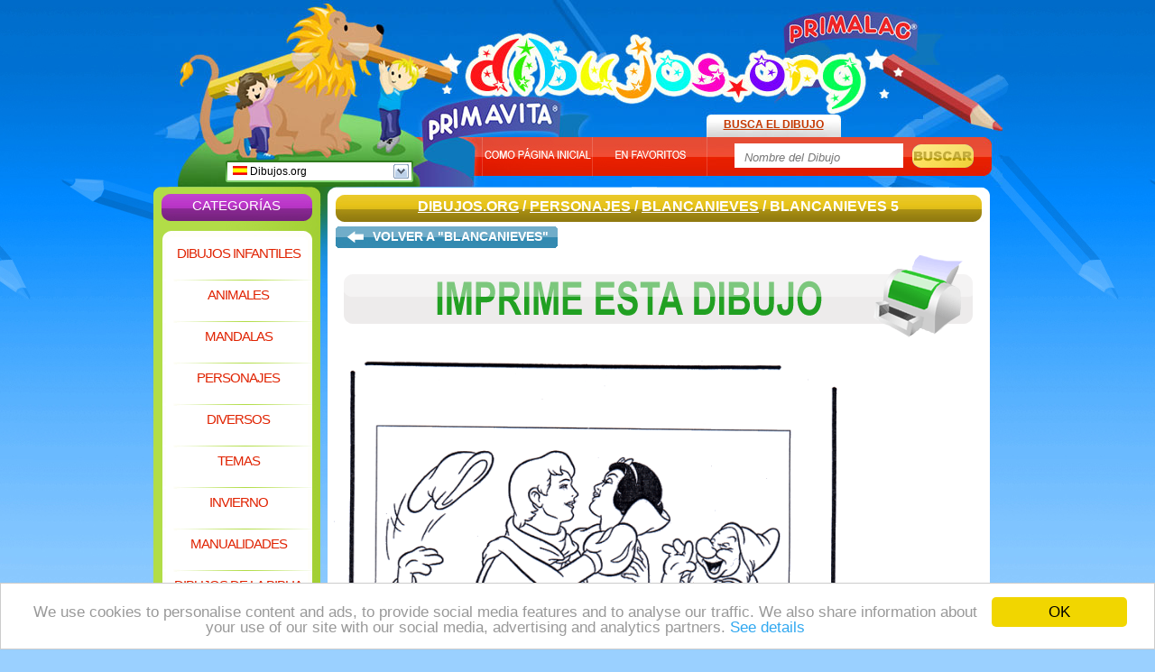

--- FILE ---
content_type: text/html; charset=UTF-8
request_url: https://www.dibujos.org/blancanieves-5.htm
body_size: 4335
content:

<!DOCTYPE html PUBLIC "-//W3C//DTD XHTML 1.0 Transitional//EN" "http://www.w3.org/TR/xhtml1/DTD/xhtml1-transitional.dtd">
<html xmlns="http://www.w3.org/1999/xhtml" lang="en">

<head>

	<title>Blancanieves 5 - Blancanieves</title>

	<meta http-equiv="Content-Type" content="text/html; charset=UTF-8" />
	<meta name="robots" content="INDEX,FOLLOW" />
	<meta name="description" content="Haz clic aquí para Blancanieves 5. ¡Las mejores láminas las encontrarás en Dibujos.org!" />
	<meta name="keywords" content="Blancanieves 5, Blancanieves, Personajes" />
	<meta name="verify-v1" content="Cq0tlCa1CL4kkSwkUigENt+tSjK4LYy5+s0+xHVcgPM=" />
	<link href="https://www.dibujos.org/css/new_style.css" rel="stylesheet" type="text/css" />
	<link rel="shortcut icon" type="image/x-icon" href="favicon.ico" />
	
<!-- Google Tag Manager -->
<script>(function(w,d,s,l,i){w[l]=w[l]||[];w[l].push({'gtm.start':
new Date().getTime(),event:'gtm.js'});var f=d.getElementsByTagName(s)[0],
j=d.createElement(s),dl=l!='dataLayer'?'&l='+l:'';j.async=true;j.src=
'https://www.googletagmanager.com/gtm.js?id='+i+dl;f.parentNode.insertBefore(j,f);
})(window,document,'script','dataLayer','GTM-5WCX47T');</script>
<!-- End Google Tag Manager -->
	<script type="text/javascript">
	/*
	*****************************
	Adsense for games functions
	*****************************
	*/
	var _gid = "980dd06af8a4a3fe866adc47eb814e8b"; //gameID
	var _descriptionURL = "https://simg.jaludo.com/ads/afg/descriptions/de/"+_gid; //Description URL
	var _afgLoaderURL = "https://simg.jaludo.com/ads/afg/"; // AFG Loader url
	var _tid = 15; // AFG timeout
	</script>

	<script type="text/javascript" src="https://www.dibujos.org/javascript/homepage_bookmark.js"></script>
			<script type='text/javascript' src='https://apis.google.com/js/plusone.js'>
  {lang: 'es'}
</script>
<!-- Begin Cookie Consent plugin by Silktide - http://silktide.com/cookieconsent -->
<script type="text/javascript">
	window.cookieconsent_options = {"message":"We use cookies to personalise content and ads, to provide social media features and to analyse our traffic. We also share information about your use of our site with our social media, advertising and analytics partners.","dismiss":"OK","learnMore":"See details","link":"http://www.jaludo.com/cookie-policy/","theme":"light-bottom"};
</script>

<script type="text/javascript" src="//cdnjs.cloudflare.com/ajax/libs/cookieconsent2/1.0.9/cookieconsent.min.js"></script>
<!-- End Cookie Consent plugin -->

</head>

			<body>
				
<!-- Google Tag Manager (noscript) -->
<noscript><iframe src="https://www.googletagmanager.com/ns.html?id=GTM-5WCX47T"
height="0" width="0" style="display:none;visibility:hidden"></iframe></noscript>
<!-- End Google Tag Manager (noscript) -->
		<div id="dek" style="z-index: 200; visibility: hidden; position: absolute"></div>
		<script type="text/javascript" language="javascript" src="https://www.dibujos.org/javascript/img_scr_prototype.js"></script>

		<div id="container">
			<div id="content">

			<div style="position: absolute; top: 178px; padding-left: 291px;"><g:plusone></g:plusone></div>

			<div style="position: absolute; margin-left: -160px; padding-top: 250px;">
<script async src="//pagead2.googlesyndication.com/pagead/js/adsbygoogle.js"></script>
<!-- NL_Nukleuren.nl_160x600_HP -->
<ins class="adsbygoogle"
     style="display:inline-block;width:160px;height:600px"
     data-ad-client="ca-pub-7243724034121663"
     data-ad-slot="8703147654"></ins>
<script>
(adsbygoogle = window.adsbygoogle || []).push({});
</script>
<br />publicidad</div> 				<div id="header">
					<div id="country_dropdown">
	<div id="country_dropdown_top">
		<a rel="nofollow" href="https://www.dibujos.org/blancanieves-5.htm"><img src="https://www.dibujos.org/images/flags/es.gif" alt="" /> Dibujos.org</a>		<div id="country_dropdown_arrow_down" onclick='document.getElementById("country_dropdown_bottom").style.display = "block"; document.getElementById("country_dropdown_arrow_down").style.display = "none"; document.getElementById("country_dropdown_arrow_up").style.display = "block";'></div>
		<div id="country_dropdown_arrow_up" onclick='document.getElementById("country_dropdown_bottom").style.display = "none"; document.getElementById("country_dropdown_arrow_down").style.display = "block"; document.getElementById("country_dropdown_arrow_up").style.display = "none";'></div>
	</div>
	<div id="country_dropdown_bottom">
		<ul>
			<li><a rel="nofollow" href="https://www.nukleuren.nl/sneeuwwitje-5.htm"><img src="https://www.dibujos.org/images/flags/nl.gif" alt="" /> NuKleuren.nl</a></li><li><a rel="nofollow" href="https://www.jetztmalen.de/schneewittchen-5.htm"><img src="https://www.dibujos.org/images/flags/de.gif" alt="" /> JetztMalen.de</a></li><li><a rel="nofollow" href="https://www.jakoloruje.pl/krolewna-sniezka-5.htm"><img src="https://www.dibujos.org/images/flags/pl.gif" alt="" /> JaKoloruje.pl</a></li><li><a rel="nofollow" href="https://www.desenhos.pt/branca-de-neve-5.htm"><img src="https://www.dibujos.org/images/flags/pt.gif" alt="" /> Desenhos.pt</a></li><li><a rel="nofollow" href="https://www.funnycoloring.com/snow-white-5.htm"><img src="https://www.dibujos.org/images/flags/en.gif" alt="" /> FunnyColoring.com</a></li><li><a rel="nofollow" href="https://www.colorare.it/biancaneve-5.htm"><img src="https://www.dibujos.org/images/flags/it.gif" alt="" /> Colorare.it</a></li><li><a rel="nofollow" href="https://www.coloriage.org/blanche-neige-5.htm"><img src="https://www.dibujos.org/images/flags/fr.gif" alt="" /> Coloriage.org</a></li><li><a rel="nofollow" href="https://www.raskraski.org/belosnezhka-5.htm"><img src="https://www.dibujos.org/images/flags/ru.gif" alt="" /> Raskraski.org</a></li><li><a rel="nofollow" href="https://www.fargelegg.no/snow-white-5.htm"><img src="https://www.dibujos.org/images/flags/no.gif" alt="" /> Fargelegg.no</a></li><li><a rel="nofollow" href="https://www.malebog.org/snow-white-5.htm"><img src="https://www.dibujos.org/images/flags/dk.gif" alt="" /> Malebog.org</a></li>		</ul>
	</div>
</div>
					<div id="header_home"><a href="https://www.dibujos.org">Dibujos.org</a></div>
					<div id="header_home_txt"></div>
					<div id="header_search_tab">Busca el Dibujo</div>
					<div id="header_buttons_tab">
						<div id="header_buttons_sub_tab">
						<img src="https://www.dibujos.org/images/tab_startpage.jpg" alt="" onclick="setHomepage();" style="cursor: pointer;" /><img src="https://www.dibujos.org/images/tab_favorites.jpg" alt="" onclick="addBookmark('https://www.dibujos.org/', 'Colorea láminas gratis en Dibujos.org');" style="cursor: pointer;" />
						</div>
						<div id="header_search_field_tab">
							<form method="get" action="https://www.dibujos.org/buscar.php">
								<p><input type="text" id="search_field_input" name="zs" class="input_search_field" value="Nombre del Dibujo" onfocus="this.select()" />
								<input type="image" src="https://www.dibujos.org/images/search_button.jpg" class="input_search_button" /></p>
							</form>
						</div>
					</div>
				</div>

				<div id="top_left_fp">
					<div id="nav_top"><h2>Categorías</h2></div>
					<div id="nav_bg">
												<h1><a href="https://www.dibujos.org/dibujos-infantiles.html" title="Dibujos Infantiles">Dibujos Infantiles</a></h1>
						<p></p>
						<h1><a href="https://www.dibujos.org/animales.html" title="Animales">Animales</a></h1>
						<p></p>
						<h1><a href="https://www.dibujos.org/mandalas.html" title="Mandalas">Mandalas</a></h1>
						<p></p>
						<h1><a href="https://www.dibujos.org/personajes.html" title="Personajes">Personajes</a></h1>
						<p></p>
						<h1><a href="https://www.dibujos.org/diversos.html" title="Diversos">Diversos</a></h1>
						<p></p>
						<h1><a href="https://www.dibujos.org/temas.html" title="Temas">Temas</a></h1>
						<p></p>
						<h1><a href="https://www.dibujos.org/invierno.html" title="Invierno">Invierno</a></h1>
						<p></p>
						<h1><a href="https://www.dibujos.org/manualidades.html" title="Manualidades">Manualidades</a></h1>
						<p></p>
						<h1><a href="https://www.dibujos.org/dibujos-de-la-biblia.html" title="Dibujos de la Biblia">Dibujos de la Biblia</a></h1>
						<p></p>
						<h1><a href="https://www.dibujos.org/tarjetas-bordadas.html" title="Tarjetas bordadas">Tarjetas bordadas</a></h1>
						<p></p>
						<h1><a href="https://www.dibujos.org/tarjetas-perforadas.html" title="Tarjetas perforadas">Tarjetas perforadas</a></h1>
						<p></p>
												<h1><a href="https://www.dibujos.org/navidad.html" title="Navidad">Navidad</a></h1>

						<div style="padding-left: 23px; padding-top: 4px;">
<script async src="//pagead2.googlesyndication.com/pagead/js/adsbygoogle.js"></script>
<!-- 120x90, gemaakt 13-10-10, blokje menu -->
<ins class="adsbygoogle"
     style="display:inline-block;width:120px;height:90px"
     data-ad-client="ca-pub-7243724034121663"
     data-ad-slot="7307751257"></ins>
<script>
(adsbygoogle = window.adsbygoogle || []).push({});
</script>
</div>
					</div>
					<div id="nav_bottom"></div>

									</div>
										<div id="top_right_sp">
					<div id="top_right_sp_header">
													<h1><a href="https://www.dibujos.org">Dibujos.org</a> / <a title="Personajes" href="https://www.dibujos.org/personajes.html">Personajes</a> / <a href="https://www.dibujos.org/blancanieves.html">Blancanieves</a> / Blancanieves 5</h1>
							
					</div>
					<div id="top_right_sp_bg">

						<div id="back_to_master_left"><a href="https://www.dibujos.org/blancanieves.html" rel="nofollow"></a></div>
						<div id="back_to_master_center"><a href="https://www.dibujos.org/blancanieves.html" rel="nofollow">Volver a "Blancanieves"						</a></div>
						<div id="back_to_master_right"><a href="https://www.dibujos.org/blancanieves.html" rel="nofollow"></a></div>
						<div class="clear"></div>




						<div id="print_coloring_page"><a href="https://www.dibujos.org/para_colorear/blancanieves-5-imprimir.html" title="¡Haz clic aquí para imprimir este dibujo!" rel="nofollow" target="_blank"><img src="https://www.dibujos.org/images/print.gif" alt="¡Haz clic aquí para imprimir este dibujo!" onmouseover="this.src='https://www.dibujos.org/images/print_mouse_over.gif';" onmouseout="this.src='https://www.dibujos.org/images/print.gif';" /></a></div>



						<center>

							<img style="float:left" id="kleurplaat" src="https://www.dibujos.org/img/blancanieves-5-b170.jpg" width="570" height="760" alt="Blancanieves 5 - Blancanieves" /><div style="width: 160px; float: left;">
<script async src="//pagead2.googlesyndication.com/pagead/js/adsbygoogle.js"></script>
<!-- NL_Nukleuren.nl_160x600_HP -->
<ins class="adsbygoogle"
     style="display:inline-block;width:160px;height:600px"
     data-ad-client="ca-pub-7243724034121663"
     data-ad-slot="8703147654"></ins>
<script>
(adsbygoogle = window.adsbygoogle || []).push({});
</script>
publicidad</div>
							<div class="spacer"></div>
							<div class="clear"></div>

														<div id="skywrapper_div" style="width: 731px; height: 100; padding-top: 10px; clear: both; padding-left: 3px; font-size: 10px;">
<script async src="//pagead2.googlesyndication.com/pagead/js/adsbygoogle.js"></script>
<!-- NL_Nukleuren.nl_728x90_HP -->
<ins class="adsbygoogle"
     style="display:inline-block;width:728px;height:90px"
     data-ad-client="ca-pub-7243724034121663"
     data-ad-slot="7265736214"></ins>
<script>
(adsbygoogle = window.adsbygoogle || []).push({});
</script> publicidad</div>
							
							
							<iframe id="voting_frame" scrolling="no" height="45" width="734" src="https://www.dibujos.org/voting/vote.php?d=d2tpMjc5NHdraQ==" frameborder="0" style="padding-top: 8px;"></iframe>


						</center>


					<div id="top_right_sp_middle">
						<div id="sp_more_coloring_header"><h2>Dibujos Similares</h2></div>
						<div id="sp_more_coloring_bg">
							<ul>
											<li><h3><a href="https://www.dibujos.org/blancanieves-11.htm" title="Blancanieves 11">Blancanieves 11</a></h3><a href="https://www.dibujos.org/blancanieves-11.htm" rel="nofollow"><img src="https://www.dibujos.org/img/blancanieves-11-s446.jpg" alt="Blancanieves 11" /></a></li>
						<li><h3><a href="https://www.dibujos.org/juego-de-memoria-pokemon.htm" title="Juego de Memoria Pokemon">Juego de Memoria Pokemon</a></h3><a href="https://www.dibujos.org/juego-de-memoria-pokemon.htm" rel="nofollow"><img src="https://www.dibujos.org/img/juego-de-memoria-pokemon-s2875.jpg" alt="Juego de Memoria Pokemon" /></a></li>
						<li><h3><a href="https://www.dibujos.org/blancanieves-10.htm" title="Blancanieves 10">Blancanieves 10</a></h3><a href="https://www.dibujos.org/blancanieves-10.htm" rel="nofollow"><img src="https://www.dibujos.org/img/blancanieves-10-s433.jpg" alt="Blancanieves 10" /></a></li>
						<li><h3><a href="https://www.dibujos.org/los-siete-enanitos.htm" title="Los Siete Enanitos">Los Siete Enanitos</a></h3><a href="https://www.dibujos.org/los-siete-enanitos.htm" rel="nofollow"><img src="https://www.dibujos.org/img/los-siete-enanitos-s146.jpg" alt="Los Siete Enanitos" /></a></li>
						<li><h3><a href="https://www.dibujos.org/blancanieves-16.htm" title="Blancanieves 16">Blancanieves 16</a></h3><a href="https://www.dibujos.org/blancanieves-16.htm" rel="nofollow"><img src="https://www.dibujos.org/img/blancanieves-16-s3550.jpg" alt="Blancanieves 16" /></a></li>
						<li><h3><a href="https://www.dibujos.org/blancanieves-3.htm" title="Blancanieves 3">Blancanieves 3</a></h3><a href="https://www.dibujos.org/blancanieves-3.htm" rel="nofollow"><img src="https://www.dibujos.org/img/blancanieves-3-s145.jpg" alt="Blancanieves 3" /></a></li>
						<li><h3><a href="https://www.dibujos.org/cenicienta-3.htm" title="Cenicienta 3">Cenicienta 3</a></h3><a href="https://www.dibujos.org/cenicienta-3.htm" rel="nofollow"><img src="https://www.dibujos.org/img/cenicienta-3-s232.jpg" alt="Cenicienta 3" /></a></li>
						<li><h3><a href="https://www.dibujos.org/el-club-winx-10.htm" title="El club Winx 10">El club Winx 10</a></h3><a href="https://www.dibujos.org/el-club-winx-10.htm" rel="nofollow"><img src="https://www.dibujos.org/img/el-club-winx-10-s2840.jpg" alt="El club Winx 10" /></a></li>
						<li><h3><a href="https://www.dibujos.org/blancanieves-15.htm" title="Blancanieves 15">Blancanieves 15</a></h3><a href="https://www.dibujos.org/blancanieves-15.htm" rel="nofollow"><img src="https://www.dibujos.org/img/blancanieves-15-s3192.jpg" alt="Blancanieves 15" /></a></li>
						<li><h3><a href="https://www.dibujos.org/blancanieves-9.htm" title="Blancanieves 9">Blancanieves 9</a></h3><a href="https://www.dibujos.org/blancanieves-9.htm" rel="nofollow"><img src="https://www.dibujos.org/img/blancanieves-9-s432.jpg" alt="Blancanieves 9" /></a></li>
						</ul>
			<ul id="sp_more_coloring_bg_hidden">
						<li><h3><a href="https://www.dibujos.org/la-edad-del-hielo-2.htm" title="La Edad del Hielo 2">La Edad del Hielo 2</a></h3><a href="https://www.dibujos.org/la-edad-del-hielo-2.htm" rel="nofollow"><img src="https://www.dibujos.org/img/la-edad-del-hielo-2-s568.jpg" alt="La Edad del Hielo 2" /></a></li>
						<li><h3><a href="https://www.dibujos.org/blancanieves-4.htm" title="Blancanieves 4">Blancanieves 4</a></h3><a href="https://www.dibujos.org/blancanieves-4.htm" rel="nofollow"><img src="https://www.dibujos.org/img/blancanieves-4-s143.jpg" alt="Blancanieves 4" /></a></li>
						<li><h3><a href="https://www.dibujos.org/blancanieves-6.htm" title="Blancanieves 6">Blancanieves 6</a></h3><a href="https://www.dibujos.org/blancanieves-6.htm" rel="nofollow"><img src="https://www.dibujos.org/img/blancanieves-6-s171.jpg" alt="Blancanieves 6" /></a></li>
						<li><h3><a href="https://www.dibujos.org/blancanieves-2.htm" title="Blancanieves 2">Blancanieves 2</a></h3><a href="https://www.dibujos.org/blancanieves-2.htm" rel="nofollow"><img src="https://www.dibujos.org/img/blancanieves-2-s144.jpg" alt="Blancanieves 2" /></a></li>
						<li><h3><a href="https://www.dibujos.org/harry-potter-11.htm" title="Harry Potter 11">Harry Potter 11</a></h3><a href="https://www.dibujos.org/harry-potter-11.htm" rel="nofollow"><img src="https://www.dibujos.org/img/harry-potter-11-s3338.jpg" alt="Harry Potter 11" /></a></li>
						<li><h3><a href="https://www.dibujos.org/blancanieves-7.htm" title="Blancanieves 7">Blancanieves 7</a></h3><a href="https://www.dibujos.org/blancanieves-7.htm" rel="nofollow"><img src="https://www.dibujos.org/img/blancanieves-7-s172.jpg" alt="Blancanieves 7" /></a></li>
						<li><h3><a href="https://www.dibujos.org/blancanieves-14.htm" title="Blancanieves 14">Blancanieves 14</a></h3><a href="https://www.dibujos.org/blancanieves-14.htm" rel="nofollow"><img src="https://www.dibujos.org/img/blancanieves-14-s1770.jpg" alt="Blancanieves 14" /></a></li>
						<li><h3><a href="https://www.dibujos.org/101-dalmatas-8.htm" title="101 dálmatas 8">101 dálmatas 8</a></h3><a href="https://www.dibujos.org/101-dalmatas-8.htm" rel="nofollow"><img src="https://www.dibujos.org/img/101-dalmatas-8-s3484.jpg" alt="101 dálmatas 8" /></a></li>
						<li><h3><a href="https://www.dibujos.org/blancanieves-1.htm" title="Blancanieves 1">Blancanieves 1</a></h3><a href="https://www.dibujos.org/blancanieves-1.htm" rel="nofollow"><img src="https://www.dibujos.org/img/blancanieves-1-s43.jpg" alt="Blancanieves 1" /></a></li>
						<li><h3><a href="https://www.dibujos.org/el-club-winx-12.htm" title="El club Winx 12">El club Winx 12</a></h3><a href="https://www.dibujos.org/el-club-winx-12.htm" rel="nofollow"><img src="https://www.dibujos.org/img/el-club-winx-12-s2842.jpg" alt="El club Winx 12" /></a></li>
										</ul>
							<div class="clear"></div>

								<p id="sp_more_coloring_bg_visible_txt"><strong onclick='document.getElementById("sp_more_coloring_bg_hidden").style.display = "block"; document.getElementById("sp_more_coloring_bg_hidden_txt").style.display = "block"; document.getElementById("sp_more_coloring_bg_visible_txt").style.display = "none";' style="cursor: pointer;"><img src="https://www.dibujos.org/images/more_online_games.jpg" alt="" /><em>Más Dibujos</em></strong></p>
								<p id="sp_more_coloring_bg_hidden_txt"><strong onclick='document.getElementById("sp_more_coloring_bg_hidden").style.display = "none"; document.getElementById("sp_more_coloring_bg_hidden_txt").style.display = "none"; document.getElementById("sp_more_coloring_bg_visible_txt").style.display = "block";' style="cursor: pointer;"><img src="https://www.dibujos.org/images/less_online_games.jpg" alt="" /><em>Menos Dibujos</em></strong></p>

						</div>
						<div id="sp_more_coloring_footer"></div>
					</div>

					</div>
					<div id="top_right_sp_footer"></div>
				</div>


			<div class="clear"></div>
			<div class="spacer"></div>

				<div id="fp_extra_bar"><h2 id="eb_sitemap">Sitemap:</h2> <h2 class="eb_extras"><a href="https://www.dibujos.org/sitemap.html">HTML</a></h2> <h2 class="eb_extras"><a href="https://www.dibujos.org/sitemap.xml">XML</a></h2> <h2 class="eb_extras"><a href="https://www.dibujos.org/rss.xml">RSS</a></h2> <h2 style="width: 116px;"  class="eb_extras"><a href="https://www.dibujos.org/links.php">Socios</a></h2></div>

			<div class="spacer"></div>

				<div class="fp_common_links"><a href="https://www.dibujos.org/informacion.php" rel="nofollow">Información</a></div>

				<div class="fp_common_links"><a href="https://www.dibujos.org/contacto.php" rel="nofollow">Contacto</a></div>

				<div class="fp_common_links"><a href="https://www.dibujos.org/padres.php" rel="nofollow">Padres</a></div>

				<div class="fp_common_links"><a href="https://www.dibujos.org/colofon.php" rel="nofollow">Colofón</a></div>

				<div class="fp_common_links"><a href="https://www.dibujos.org/ayuda.php" rel="nofollow">Ayuda</a></div>

			<div class="clear"></div>
			<div class="spacer"></div>
			<!--<div>2435</div>-->
			
			
				
			</div>
		</div>
	<script type="text/javascript" src="https://www.dibujos.org/javascript/img_scr_prototype.js"></script>


	
	<script defer src="https://static.cloudflareinsights.com/beacon.min.js/vcd15cbe7772f49c399c6a5babf22c1241717689176015" integrity="sha512-ZpsOmlRQV6y907TI0dKBHq9Md29nnaEIPlkf84rnaERnq6zvWvPUqr2ft8M1aS28oN72PdrCzSjY4U6VaAw1EQ==" data-cf-beacon='{"version":"2024.11.0","token":"2e63f89b7f9240a4a9f390b8b5d69892","r":1,"server_timing":{"name":{"cfCacheStatus":true,"cfEdge":true,"cfExtPri":true,"cfL4":true,"cfOrigin":true,"cfSpeedBrain":true},"location_startswith":null}}' crossorigin="anonymous"></script>
</body>

</html>

--- FILE ---
content_type: text/html; charset=UTF-8
request_url: https://www.dibujos.org/voting/vote.php?d=d2tpMjc5NHdraQ==
body_size: 512
content:
   <html>
   <head>
<title>Dibujos.org - Voting Page</title>
<script src="https://www.dibujos.org/javascript/vote.js"></script>
</head>

<body topmargin="0" leftmargin="0" rightmargin="0" bgcolor="#ffffff" >



<!-- ImageReady Slices (voting_panel.psd) -->

<form name = "jump">
<center>
	<table style="margin: 0px; padding: 0px;">
		<tr>
			<td>
				<img src="https://www.dibujos.org/images/voting_panel/opinion.gif" alt="" />
			</td>
			<td>
				<select name='directory' size='1' onChange='GoVote()';>
				    <option value='0'>>cifra:< </option>
				    <option value='vote.php?stem=ja&c=10&bg=&d=d2tpMjc5NHdraQ=='>10: </option>
				    <option value='vote.php?stem=ja&c=8&bg=&d=d2tpMjc5NHdraQ=='>8: </option>
				    <option value='vote.php?stem=ja&c=6&bg=&d=d2tpMjc5NHdraQ=='>6: </option>
				    <option value='vote.php?stem=ja&c=4&bg=&d=d2tpMjc5NHdraQ=='>4: </option>
				    <option value='vote.php?stem=ja&c=1&bg=&d=d2tpMjc5NHdraQ=='>1: </option>
				</select>
			</td>
			<td>
				<img src="https://www.dibujos.org/images/voting_panel/score.gif" alt="" /> <img src="https://www.dibujos.org/images/voting_panel/stars_8.gif" alt="" />
			</td>
		</tr>
	</table>
</center>

<!-- End Voting Panel -->




</form>
<!-- End -->
<script defer src="https://static.cloudflareinsights.com/beacon.min.js/vcd15cbe7772f49c399c6a5babf22c1241717689176015" integrity="sha512-ZpsOmlRQV6y907TI0dKBHq9Md29nnaEIPlkf84rnaERnq6zvWvPUqr2ft8M1aS28oN72PdrCzSjY4U6VaAw1EQ==" data-cf-beacon='{"version":"2024.11.0","token":"2e63f89b7f9240a4a9f390b8b5d69892","r":1,"server_timing":{"name":{"cfCacheStatus":true,"cfEdge":true,"cfExtPri":true,"cfL4":true,"cfOrigin":true,"cfSpeedBrain":true},"location_startswith":null}}' crossorigin="anonymous"></script>
</body>
</html>


--- FILE ---
content_type: text/html; charset=utf-8
request_url: https://accounts.google.com/o/oauth2/postmessageRelay?parent=https%3A%2F%2Fwww.dibujos.org&jsh=m%3B%2F_%2Fscs%2Fabc-static%2F_%2Fjs%2Fk%3Dgapi.lb.en.2kN9-TZiXrM.O%2Fd%3D1%2Frs%3DAHpOoo_B4hu0FeWRuWHfxnZ3V0WubwN7Qw%2Fm%3D__features__
body_size: 160
content:
<!DOCTYPE html><html><head><title></title><meta http-equiv="content-type" content="text/html; charset=utf-8"><meta http-equiv="X-UA-Compatible" content="IE=edge"><meta name="viewport" content="width=device-width, initial-scale=1, minimum-scale=1, maximum-scale=1, user-scalable=0"><script src='https://ssl.gstatic.com/accounts/o/2580342461-postmessagerelay.js' nonce="xMtRKFQu6AiqSbemuppBJg"></script></head><body><script type="text/javascript" src="https://apis.google.com/js/rpc:shindig_random.js?onload=init" nonce="xMtRKFQu6AiqSbemuppBJg"></script></body></html>

--- FILE ---
content_type: text/html; charset=utf-8
request_url: https://www.google.com/recaptcha/api2/aframe
body_size: 269
content:
<!DOCTYPE HTML><html><head><meta http-equiv="content-type" content="text/html; charset=UTF-8"></head><body><script nonce="_pjWfTDGMJKkWMlcZfEPEg">/** Anti-fraud and anti-abuse applications only. See google.com/recaptcha */ try{var clients={'sodar':'https://pagead2.googlesyndication.com/pagead/sodar?'};window.addEventListener("message",function(a){try{if(a.source===window.parent){var b=JSON.parse(a.data);var c=clients[b['id']];if(c){var d=document.createElement('img');d.src=c+b['params']+'&rc='+(localStorage.getItem("rc::a")?sessionStorage.getItem("rc::b"):"");window.document.body.appendChild(d);sessionStorage.setItem("rc::e",parseInt(sessionStorage.getItem("rc::e")||0)+1);localStorage.setItem("rc::h",'1770140630642');}}}catch(b){}});window.parent.postMessage("_grecaptcha_ready", "*");}catch(b){}</script></body></html>

--- FILE ---
content_type: text/plain
request_url: https://www.google-analytics.com/j/collect?v=1&_v=j102&a=1500612178&t=pageview&_s=1&dl=https%3A%2F%2Fwww.dibujos.org%2Fblancanieves-5.htm&ul=en-us%40posix&dt=Blancanieves%205%20-%20Blancanieves&sr=1280x720&vp=1280x720&_u=YEDAAAABAAAAAC~&jid=281928369&gjid=80757548&cid=1389828054.1770140612&tid=UA-10725665-4&_gid=584511736.1770140612&_r=1&_slc=1&gtm=45He6220n815WCX47Tv76432729za200zd76432729&gcd=13l3l3l3l1l1&dma=0&tag_exp=103116026~103200004~104527906~104528500~104684208~104684211~115495938~115938465~115938469~116185181~116185182~116988316~117041587&z=1700695616
body_size: -831
content:
2,cG-S8SFV4WH86

--- FILE ---
content_type: application/javascript
request_url: https://www.dibujos.org/javascript/homepage_bookmark.js
body_size: 494
content:
function setHomepage()
{
	if (document.all)
	{
		document.body.style.behavior='url(#default#homepage)';
		document.body.setHomePage('http://www.dibujos.org/');
	}
	else if (window.sidebar)
	{
		if(window.netscape)
		{
			try
			{
				netscape.security.PrivilegeManager.enablePrivilege("UniversalXPConnect");
			}
			catch(e)
			{
				alert("This action was aviod by your browser, please add this website manually as your homepage");
			}
		}
		var prefs = Components.classes['@mozilla.org/preferences-service;1'].getService(Components. interfaces.nsIPrefBranch);
		prefs.setCharPref('browser.startup.homepage','http://www.dibujos.org/');
	}
}

function addBookmark(url,desc)
{
	var bookmarkurl      = url;
	var bookmarktitle    = desc;
	var nonie            = 'Sorry, only Mozilla Firefox and Internet Explorer support this method to add a bookmark/favourite\n But please feel free to visit the site\'s home page to add a bookmark manually';

	if (window.sidebar) { // Mozilla Firefox Bookmark
		window.sidebar.addPanel(bookmarktitle, bookmarkurl,"");
	} else if(document.all){ // IE Favourites
		window.external.AddFavorite(bookmarkurl,bookmarktitle);
	} else {
		alert(nonie);
	}
}

function show_Colorpage()
{
	var t1=setTimeout("document.getElementById('banner_before_game').style.display = 'none'",15000);
	var t2=setTimeout("document.getElementById('kleurplaat').style.display = 'block'",15000);
	var t3=setTimeout("document.getElementById('skywrapper_div').style.display = 'block'",15000);
	var t4=setTimeout("document.getElementById('print_coloring_page').style.display = 'block'",15000);
	var t5=setTimeout("document.getElementById('voting_frame').style.display = 'block'",15000);
	var t6=setTimeout("document.getElementById('no_waiting_link').style.display = 'block'",5000);
}

function no_waiting()
{
	document.getElementById('banner_before_game').style.display = 'none';
	document.getElementById('kleurplaat').style.display = 'block';
	document.getElementById('skywrapper_div').style.display = 'block';
	document.getElementById('print_coloring_page').style.display = 'block';
	document.getElementById('voting_frame').style.display = 'block';
}

function show_Flashgame()
{
	var t1=setTimeout("document.getElementById('banner_before_game').style.display = 'none'",5000);
	var t2=setTimeout("document.getElementById('kleurplaat').style.display = 'block'",5000);
}